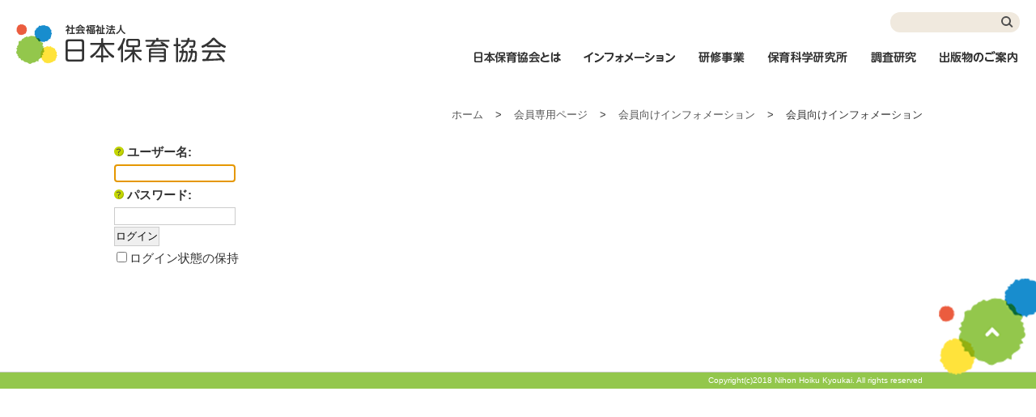

--- FILE ---
content_type: text/html; charset=utf-8
request_url: https://www.nippo.or.jp/member/tabid/214/ctl/Login/Default.aspx?returnurl=%2fmember%2fdetail.html%3fitemid%3d587%26dispmid%3d886
body_size: 34632
content:
<!DOCTYPE html PUBLIC "-//W3C//DTD XHTML 1.0 Transitional//EN" "http://www.w3.org/TR/xhtml1/DTD/xhtml1-transitional.dtd">
<html xmlns="http://www.w3.org/1999/xhtml" xml:lang="ja-JP" lang="ja-JP">
<head id="Head"><meta http-equiv="Content-Type" content="text/html; charset=UTF-8" /><style id="StylePlaceholder" type="text/css"></style><link id="_Portals__default_" rel="stylesheet" type="text/css" href="/Portals/_default/default.css" /><link id="_Portals_0_Skins_NIP_" rel="stylesheet" type="text/css" href="/Portals/0/Skins/NIP/skin.css" /><link id="_Portals_0_Containers_NIP_" rel="stylesheet" type="text/css" href="/Portals/0/Containers/NIP/container.css" /><link id="_Portals_0_" rel="stylesheet" type="text/css" href="/Portals/0/portal.css" /><script src="/js/tools/jquery-1.11.2.min.js" type="text/javascript"></script><script src="/js/tools/jquery.cookie.js" type="text/javascript"></script><link rel="SHORTCUT ICON" href="/Portals/0/favicon.ico" /><title>
	ユーザー ログイン
</title><!-- Google Analytics -->
<script>
(function(i,s,o,g,r,a,m){
 i['GoogleAnalyticsObject']=r;
 i[r]=i[r]||function(){(i[r].q=i[r].q||[]).push(arguments)},i[r].l=1*new Date();
 a=s.createElement(o),	m=s.getElementsByTagName(o)[0];
 a.async=1;
 a.src=g;
 m.parentNode.insertBefore(a,m)
})(window,document,'script','//www.google-analytics.com/analytics.js','ga');
ga('create', 'UA-134912230-1');
ga('send', 'pageview');
</script>
<!-- End Google Analytics -->
</head>
<body id="Body" class="_NIP _1Column pcMode pcView">
    <noscript><div class="lblNoScript"><span id="lblNoScript" class="NormalRed">本システムでは、JavaScriptを利用しています。JavaScriptを有効に設定してからご利用ください。</span></div></noscript> 
    <form name="Form" method="post" action="/member/detail.html?ctl=Login&amp;returnurl=%2fmember%2fdetail.html%3fitemid%3d587%26dispmid%3d886" id="Form" enctype="multipart/form-data" style="height: 100%;">
<div>
<input type="hidden" name="__EVENTTARGET" id="__EVENTTARGET" value="" />
<input type="hidden" name="__EVENTARGUMENT" id="__EVENTARGUMENT" value="" />
<input type="hidden" name="__VIEWSTATE" id="__VIEWSTATE" value="/[base64]/[base64]/[base64]/[base64]/[base64]/[base64]/[base64]/[base64]/plqLntJnjgI7noJTnqbbmiYDjgaDjgojjgorjgI/[base64]/neiCsuWNlOS8muS/[base64]/neiCsuWNlOS8muS/[base64]/neiCsuWNlOS8muS/[base64]/mn7vnoJTnqbY8L2E+PHVsPg0KPGxpIGNsYXNzPSJUYWIxNDYiPjxhIGlkPSJTRU9NRU5VVjJfVGFiMTQ2IiAgaHJlZj0iL3Jlc2VhcmNoL29yZ2FuaXplLmh0bWwiIHRhcmdldD0iX2JsYW5rIj7oqr/mn7vnoJTnqbbjga7mlbTnkIY8L2E+PC9saT4NCjxsaSBjbGFzcz0iVGFiMjIwIj48YSBpZD0iU0VPTUVOVVYyX1RhYjIyMCIgIGhyZWY9Ii9yZXNlYXJjaC8yMDE3Lmh0bWwiID7oqr/[base64]/5p+756CU56m2772e5bmz5oiQMjblubTluqbvvZ48L2E+PC9saT4NCjxsaSBjbGFzcz0iVGFiMTQzIj48YSBpZD0iU0VPTUVOVVYyX1RhYjE0MyIgIGhyZWY9Ii9yZXNlYXJjaC8yMDEzLmh0bWwiID7oqr/[base64]/5p+756CU56m2772e5bmz5oiQMjPlubTluqbvvZ48L2E+PC9saT4NCjxsaSBjbGFzcz0iVGFiMTQwIj48YSBpZD0iU0VPTUVOVVYyX1RhYjE0MCIgIGhyZWY9Ii9yZXNlYXJjaC8yMDEwLmh0bWwiID7oqr/[base64]/5p+756CU56m2772e5bmz5oiQMjDlubTluqbvvZ48L2E+PC9saT4NCjxsaSBjbGFzcz0iVGFiMTM3Ij48YSBpZD0iU0VPTUVOVVYyX1RhYjEzNyIgIGhyZWY9Ii9yZXNlYXJjaC8yMDA3Lmh0bWwiID7oqr/[base64]/5p+756CU56m2772e5bmz5oiQMTflubTluqbvvZ48L2E+PC9saT4NCjxsaSBjbGFzcz0iVGFiMTM0Ij48YSBpZD0iU0VPTUVOVVYyX1RhYjEzNCIgIGhyZWY9Ii9yZXNlYXJjaC8yMDA0Lmh0bWwiID7oqr/[base64]/[base64]" />
</div>

<script type="text/javascript">
//<![CDATA[
var theForm = document.forms['Form'];
if (!theForm) {
    theForm = document.Form;
}
function __doPostBack(eventTarget, eventArgument) {
    if (!theForm.onsubmit || (theForm.onsubmit() != false)) {
        theForm.__EVENTTARGET.value = eventTarget;
        theForm.__EVENTARGUMENT.value = eventArgument;
        theForm.submit();
    }
}
//]]>
</script>


<script src="/WebResource.axd?d=HACbP2ms3mURq8yQahZ94NftDxGkrTrEso8YhCnpCghR5jOkYRpEVMaG-D1thcxQFKdga4NLhpsbdCG30&amp;t=638314226908353130" type="text/javascript"></script>


<script src="/js/dnncore.js" type="text/javascript"></script>
<script src="/js/infocms.js" type="text/javascript"></script><script type="text/javascript">
<!--
(function($){
    $(function(){
        function DispLoginContainerItem(){
            if($('#dnn_ctr_Login_DNN').size() && $('#dnn_ctr_Login_DNN').is(':visible')){
                if($('#dnn_ctr_Login_tdPassword').size()){
                    $('#dnn_ctr_Login_tdPassword').show();
                }
                if($('#dnn_ctr_Login_cmdRegister').size()){
                    $('#dnn_ctr_Login_cmdRegister').show();
                }
                if($('#dnn_ctr_Login_lblLogin').size()){
                    $('#dnn_ctr_Login_lblLogin').show();
                }
            }else{
                if($('#dnn_ctr_Login_tdPassword').size()){
                    $('#dnn_ctr_Login_tdPassword').hide();
                }
                if($('#dnn_ctr_Login_cmdRegister').size()){
                    $('#dnn_ctr_Login_cmdRegister').hide();
                }
                if($('#dnn_ctr_Login_lblLogin').size()){
                    $('#dnn_ctr_Login_lblLogin').hide();
                }
            }
        }
        $('#dnn_ctr_Login_tsLogin').click(DispLoginContainerItem);
        DispLoginContainerItem();
    });
})(jQuery);
// -->
</script>
<script src="/js/dnn.js" type="text/javascript"></script>
<script src="/js/MicrosoftAjax.ja.js" type="text/javascript"></script>
<script src="/ScriptResource.axd?d=c9xf5qidu0VyX331ceqXXZZ78urvSuRoTTtYVH4pe7tsHxu3VUIxe02cgNXxXX0_3KRyyqOnTjXP0uG44JGf4VAkk9AGQcjVb3Z9CZ8W4kdHEhspcuoNIzatJXev4WPVXVtOl9mIgjAdRH-3i0o5JcAhu2K5ZqYTz77p9Q2&amp;t=559a934d" type="text/javascript"></script>
<div>

	<input type="hidden" name="__VIEWSTATEGENERATOR" id="__VIEWSTATEGENERATOR" value="CA0B0334" />
</div>
        
        
<script>jQuery.noConflict();</script>
<script src="/Portals/0/js/smoothScroll/smoothScroll.js"></script>
<script src="/Portals/0/js/toTop/toTop.js"></script>
<script src="/Portals/0/js/burger/burger.js"></script>
<link rel="stylesheet" type="text/css" href="/Portals/0/js/burger/burger.css">
<script src="/Portals/0/js/spTel/spTel.js"></script>
<script src="/Portals/0/js/common.js"></script>

<div id="skin">
	<div id="blockskip"><a href="#main">本文へ</a>
</div>
	<header id="header">
		<div class="left">
			<div class="logo"><a id="dnn_dnnLOGO_hypLogo" title="日本保育協会" href="/"><img id="dnn_dnnLOGO_imgLogo" src="/Portals/0/logo.png" alt="日本保育協会" style="border-width:0px;" /></a></div>
		</div>
		<div class="right">
			<div class="headTop">
				<div id="dnn_HeadLeftPane" class="HeadLeftPane DNNEmptyPane"></div>
				<div id="dnn_HeadRightPane" class="HeadRightPane DNNEmptyPane"></div>
				<div class="searchWrap">

<input name="dnn$dnnSEARCH$txtSearch" type="text" maxlength="255" size="20" id="dnn_dnnSEARCH_txtSearch" class="NormalTextBox txtSearch" onkeydown="return __dnn_KeyDown('13', 'javascript:__doPostBack(%27dnn$dnnSEARCH$cmdSearch%27,%27%27)', event);" title="入力欄" />
<a id="dnn_dnnSEARCH_cmdSearch" class="searchBtn" href="javascript:__doPostBack('dnn$dnnSEARCH$cmdSearch','')">検索</a></div>
			</div>
			<nav id="gNav" class="headBottom"><!-- SEOMenuStart --><div id="SEOMENUV2" class="tokenMenu">
<ul>
<li class="Tab101"><a id="SEOMENUV2_Tab101"  href="/about/" >日本保育協会とは</a></li>
<li class="Tab102"><a id="SEOMENUV2_Tab102"  href="/news/" >インフォメーション</a></li>
<li class="Tab103"><a id="SEOMENUV2_Tab103"  href="/learn/tabid390.html" >研修事業</a><ul>
<li class="Tab390"><a id="SEOMENUV2_Tab390"  href="/learn/tabid390.html" >ご受講の前に</a></li>
<li class="Tab391"><a id="SEOMENUV2_Tab391"  href="/learn/tabid391.html" >キャリアアップ研修</a></li>
<li class="Tab392"><a id="SEOMENUV2_Tab392"  href="/learn/tabid392.html" >にっぽ保育セミナー</a></li>
<li class="Tab393"><a id="SEOMENUV2_Tab393"  href="/learn/tabid393.html" >大会事業</a></li>
<li class="Tab105"><a id="SEOMENUV2_Tab105"  href="/learn/2010.html" >過去の研修会</a><ul>
<li class="Tab340"><a id="SEOMENUV2_Tab340"  href="/learn/tabid340.html" >令和2年度　研修会一覧</a></li>
<li class="Tab352"><a id="SEOMENUV2_Tab352"  href="/learn/tabid352.html" >令和3年度　研修会一覧</a></li>
<li class="Tab388"><a id="SEOMENUV2_Tab388"  href="/learn/tabid388.html" >令和4年度　研修会一覧</a></li>
<li class="Tab398"><a id="SEOMENUV2_Tab398"  href="/learn/tabid398.html" >令和5年度　研修会一覧</a></li>
<li class="Tab399"><a id="SEOMENUV2_Tab399"  href="/learn/tabid399.html" >令和6年度　研修会一覧</a></li>
<li class="Tab407"><a id="SEOMENUV2_Tab407"  href="/learn/tabid407.html" >令和7年度　研修会一覧</a></li>
</ul>
</li>
<li class="Tab108"><a id="SEOMENUV2_Tab108"  href="/learn/2013.html" >修了証再発行</a></li>
<li class="Tab409"><a id="SEOMENUV2_Tab409"  href="/learn/tabid409.html" >管理職セミナー</a></li>
</ul>
</li>
<li class="Tab114"><a id="SEOMENUV2_Tab114"  href="/laboratory/" >保育科学研究所</a><ul>
<li class="Tab117"><a id="SEOMENUV2_Tab117"  href="/laboratory/bulletin.html" >保育科学研究</a></li>
<li class="Tab115"><a id="SEOMENUV2_Tab115"  href="/laboratory/index2.html" >保育実践研究</a></li>
<li class="Tab116"><a id="SEOMENUV2_Tab116"  href="/laboratory/journal.html" >機関紙『研究所だより』</a><ul>
<li class="Tab246"><a id="SEOMENUV2_Tab246"  href="/laboratory/bn.html" >機関紙『研究所だより』一覧</a></li>
</ul>
</li>
<li class="Tab125"><a id="SEOMENUV2_Tab125"  href="/laboratory/shukai000.html" >日本保育協会保育科学研究所・学術集会</a><ul>
<li class="Tab118"><a id="SEOMENUV2_Tab118"  href="/laboratory/shukai001.html" >日本保育協会保育科学研究所第1回学術集会</a></li>
<li class="Tab235"><a id="SEOMENUV2_Tab235"  href="/laboratory/tabid235.html" >日本保育協会保育科学研究所第2回学術集会</a></li>
<li class="Tab236"><a id="SEOMENUV2_Tab236"  href="/laboratory/tabid236.html" >日本保育協会保育科学研究所第3回学術集会</a></li>
<li class="Tab237"><a id="SEOMENUV2_Tab237"  href="/laboratory/tabid237.html" >日本保育協会保育科学研究所第4回学術集会</a></li>
<li class="Tab238"><a id="SEOMENUV2_Tab238"  href="/laboratory/tabid238.html" >日本保育協会保育科学研究所第5回学術集会</a></li>
<li class="Tab239"><a id="SEOMENUV2_Tab239"  href="/laboratory/tabid239.html" >日本保育協会保育科学研究所第6回学術集会</a></li>
<li class="Tab240"><a id="SEOMENUV2_Tab240"  href="/laboratory/tabid240.html" >日本保育協会保育科学研究所第7回学術集会</a></li>
<li class="Tab241"><a id="SEOMENUV2_Tab241"  href="/laboratory/tabid241.html" >日本保育協会保育科学研究所第8回学術集会</a></li>
<li class="Tab320"><a id="SEOMENUV2_Tab320"  href="/laboratory/tabid320.html" >日本保育協会保育科学研究所第9回学術集会</a></li>
<li class="Tab397"><a id="SEOMENUV2_Tab397"  href="/laboratory/tabid397.html" >日本保育協会保育科学研究所第10回学術集会</a></li>
</ul>
</li>
</ul>
</li>
<li class="Tab126"><a id="SEOMENUV2_Tab126"  href="/research/" >調査研究</a><ul>
<li class="Tab146"><a id="SEOMENUV2_Tab146"  href="/research/organize.html" target="_blank">調査研究の整理</a></li>
<li class="Tab220"><a id="SEOMENUV2_Tab220"  href="/research/2017.html" >調査研究～平成29年度～</a></li>
<li class="Tab145"><a id="SEOMENUV2_Tab145"  href="/research/2015.html" >調査研究～平成27年度～</a></li>
<li class="Tab144"><a id="SEOMENUV2_Tab144"  href="/research/2014.html" >調査研究～平成26年度～</a></li>
<li class="Tab143"><a id="SEOMENUV2_Tab143"  href="/research/2013.html" >調査研究～平成25年度～</a></li>
<li class="Tab142"><a id="SEOMENUV2_Tab142"  href="/research/2012.html" >調査研究～平成24年度～</a></li>
<li class="Tab141"><a id="SEOMENUV2_Tab141"  href="/research/2011.html" >調査研究～平成23年度～</a></li>
<li class="Tab140"><a id="SEOMENUV2_Tab140"  href="/research/2010.html" >調査研究～平成22年度～</a></li>
<li class="Tab139"><a id="SEOMENUV2_Tab139"  href="/research/2009.html" >調査研究～平成21年度～</a></li>
<li class="Tab138"><a id="SEOMENUV2_Tab138"  href="/research/2008.html" >調査研究～平成20年度～</a></li>
<li class="Tab137"><a id="SEOMENUV2_Tab137"  href="/research/2007.html" >調査研究～平成19年度～</a></li>
<li class="Tab136"><a id="SEOMENUV2_Tab136"  href="/research/2006.html" >調査研究～平成18年度～</a></li>
<li class="Tab135"><a id="SEOMENUV2_Tab135"  href="/research/2005.html" >調査研究～平成17年度～</a></li>
<li class="Tab134"><a id="SEOMENUV2_Tab134"  href="/research/2004.html" >調査研究～平成16年度～</a></li>
</ul>
</li>
<li class="Tab147"><a id="SEOMENUV2_Tab147"  href="/publication/" >出版物のご案内</a><ul>
<li class="Tab148"><a id="SEOMENUV2_Tab148"  href="/publication/hoikukai/" >月刊「保育界」のご案内</a></li>
<li class="Tab243"><a id="SEOMENUV2_Tab243"  href="/publication/order_hoikukai.html" >月刊「保育界」購読の申し込み</a></li>
<li class="Tab150"><a id="SEOMENUV2_Tab150"  href="/publication/order_books.html" >専門書・実践書の購入フォーム</a><ul>
<li class="Tab151"><a id="SEOMENUV2_Tab151"  href="/publication/hoikukai2011.html" >月刊「保育界」のお申し込み2011</a></li>
<li class="Tab152"><a id="SEOMENUV2_Tab152"  href="/publication/hoikukai2012.html" >月刊「保育界」のお申し込み2012</a></li>
<li class="Tab153"><a id="SEOMENUV2_Tab153"  href="/publication/hoikukai2013.html" >月刊「保育界」のお申し込み2013</a></li>
<li class="Tab154"><a id="SEOMENUV2_Tab154"  href="/publication/hoikukai2014.html" >月刊「保育界」のお申し込み2014</a></li>
<li class="Tab155"><a id="SEOMENUV2_Tab155"  href="/publication/hoikukai2015.html" >月刊「保育界」のお申し込み2015</a></li>
<li class="Tab156"><a id="SEOMENUV2_Tab156"  href="/publication/hoikukai2016.html" >月刊「保育界」のお申し込み2016</a></li>
<li class="Tab157"><a id="SEOMENUV2_Tab157"  href="/publication/hoikukai2017.html" >月刊「保育界」のお申し込み2017</a></li>
<li class="Tab158"><a id="SEOMENUV2_Tab158"  href="/publication/hoikukai2018.html" >月刊「保育界」のお申し込み2018</a></li>
</ul>
</li>
</ul>
</li>
<li class="Tab159"><a id="SEOMENUV2_Tab159"  href="/kyousai/" >保育共済年金</a></li>
<li class="Tab160"><a id="SEOMENUV2_Tab160"  href="/soudan/" >育児相談電話</a></li>
<li class="Tab161"><a id="SEOMENUV2_Tab161"  href="/link/" >リンク集</a></li>
<li class="Tab162"><a id="SEOMENUV2_Tab162"  href="/privacy/" >プライバシーポリシー</a></li>
<li class="Tab221"><a id="SEOMENUV2_Tab221"  href="/tabid221.html" > パスワードの確認方法</a></li>
</ul>

</div><!-- SEOMenuEnd -->
</nav>
		</div>
	</header>
	<div id="main">
		<div class="pageTitle">
			<header id="dnn_PagetitlePane" class="PagetitlePane DNNEmptyPane"></header>
		</div>
		<div class="breadcrumb">
			<div class="inner"><span id="dnn_dnnBREADCRUMB_lblBreadCrumb"><a href="/" class="breadcrumbItem">ホーム</a><span>></span><a href="/member/" class="breadcrumbItem">会員専用ページ</a><span>></span><a href="/member/information.html" class="breadcrumbItem">会員向けインフォメーション</a><span>></span><span class="breadcrumbItem">会員向けインフォメーション</span></span>
</div>
		</div>
		<div class="contentMiddle">
			<div class="inner">
				<main class="mainArea">
					<div id="dnn_ContentTopPane" class="ContentTopPane DNNEmptyPane"></div>
					<div id="dnn_ContentPane" class="ContentPane">
<div class="zeroTitle"><span id="dnn_ctr_dnnTITLE_lblTitle" class="Head">ユーザー ログイン</span>


</div>
<section class="moduleSkin moduleZero">
	<div class="moduleButton"></div>
	<div id="dnn_ctr_ContentPane"><div id="dnn_ctr_ModuleContent">
	<div id="dnn_ctr_Login_pnlLogin">
		


    
<div id="dnn_ctr_Login_pnlLoginContainer" class="LoginPanel">
			<span id="dnn_ctr_Login_DNN" onkeydown="return __dnn_KeyDown('13', 'javascript:__doPostBack(%27dnn$ctr$Login$Login_DNN$cmdLogin%27,%27%27)', event);">

<table summary="SignIn Design Table">
	<tr>
		<td class="SubHead"><label id="dnn_ctr_Login_Login_DNN_plUsername_label" for="dnn_ctr_Login_Login_DNN_txtUsername">
  <a onclick="if (__dnn_SectionMaxMin(this,  'dnn_ctr_Login_Login_DNN_plUsername_pnlHelp')) return false;" id="dnn_ctr_Login_Login_DNN_plUsername_cmdHelp" tabindex="-1" href="javascript:__doPostBack('dnn$ctr$Login$Login_DNN$plUsername$cmdHelp','')"><img id="dnn_ctr_Login_Login_DNN_plUsername_imgHelp" tabindex="-1" src="/images/help.png" alt="以下にユーザー名を入力してください。" /></a>
  <span id="dnn_ctr_Login_Login_DNN_plUsername_lblLabel">ユーザー名:</span>
</label>
<div id="dnn_ctr_Login_Login_DNN_plUsername_pnlHelp" class="Help" style="display:none;">
				
  <span id="dnn_ctr_Login_Login_DNN_plUsername_lblHelp">以下にユーザー名を入力してください。</span>

			</div>
</td>
	</tr>
	<tr>
		<td><input name="dnn$ctr$Login$Login_DNN$txtUsername" type="text" size="9" id="dnn_ctr_Login_Login_DNN_txtUsername" class="NormalTextBox" style="width:150px;" /></td>
	</tr>
	
	
    
    
	<tr>
		<td class="SubHead"><label id="dnn_ctr_Login_Login_DNN_plPassword_label" for="dnn_ctr_Login_Login_DNN_txtPassword">
  <a onclick="if (__dnn_SectionMaxMin(this,  'dnn_ctr_Login_Login_DNN_plPassword_pnlHelp')) return false;" id="dnn_ctr_Login_Login_DNN_plPassword_cmdHelp" tabindex="-1" href="javascript:__doPostBack('dnn$ctr$Login$Login_DNN$plPassword$cmdHelp','')"><img id="dnn_ctr_Login_Login_DNN_plPassword_imgHelp" tabindex="-1" src="/images/help.png" alt="以下にパスワードを入力してください。" /></a>
  <span id="dnn_ctr_Login_Login_DNN_plPassword_lblLabel">パスワード:</span>
</label>
<div id="dnn_ctr_Login_Login_DNN_plPassword_pnlHelp" class="Help" style="display:none;">
				
  <span id="dnn_ctr_Login_Login_DNN_plPassword_lblHelp">以下にパスワードを入力してください。</span>

			</div>
</td>
	</tr>
	<tr>
		<td>
		    <input name="dnn$ctr$Login$Login_DNN$txtPassword" type="password" size="9" id="dnn_ctr_Login_Login_DNN_txtPassword" class="NormalTextBox" autocomplete="off" value="" style="width:150px;" />
		    <span style="display:none;"><input name="dnn$ctr$Login$Login_DNN$txtDummyPassword1" type="password" id="dnn_ctr_Login_Login_DNN_txtDummyPassword1" autocomplete="off" value="" /><input name="dnn$ctr$Login$Login_DNN$txtDummyPassword2" type="password" id="dnn_ctr_Login_Login_DNN_txtDummyPassword2" autocomplete="off" value="" /></span>
		</td>
	</tr>
	<tr>
		<td>
		    <input type="submit" name="dnn$ctr$Login$Login_DNN$cmdLogin" value="ログイン" onclick="javascript:WebForm_DoPostBackWithOptions(new WebForm_PostBackOptions(&quot;dnn$ctr$Login$Login_DNN$cmdLogin&quot;, &quot;&quot;, true, &quot;&quot;, &quot;&quot;, false, false))" id="dnn_ctr_Login_Login_DNN_cmdLogin" class="submitBtn_S notice" />
		</td>
	</tr>
</table>
</span>
		</div>
    <span class="Normal"><input id="dnn_ctr_Login_chkCookie" type="checkbox" name="dnn$ctr$Login$chkCookie" /><label for="dnn_ctr_Login_chkCookie">ログイン状態の保持</label></span>
    
    <div id="dnn_ctr_Login_tdPassword">
        <a id="dnn_ctr_Login_cmdPassword" class="CommandButton" href="javascript:WebForm_DoPostBackWithOptions(new WebForm_PostBackOptions(&quot;dnn$ctr$Login$cmdPassword&quot;, &quot;&quot;, true, &quot;&quot;, &quot;&quot;, false, true))">パスワードを忘れた場合</a>
    </div>
    <span id="dnn_ctr_Login_lblLogin" class="Normal"></span>

	</div>
    

<br />



</div></div>
</section>

</div>
					<div id="dnn_ContentBottomPane" class="ContentBottomPane DNNEmptyPane"></div>
				</main>
			</div>
		</div>
	</div>
	<footer id="footer">
		<div class="footTop">
			<div class="inner">
				<p class="pagetop"><a href="#Body">ページトップへ</a>
</p>
				<div id="dnn_FootTopPane" class="FootTopPane DNNEmptyPane"></div>
				<div id="dnn_FootPane" class="FootPane DNNEmptyPane"></div>
			</div>
		</div>
		<div class="footBottom">
			<div class="inner">
				<div id="dnn_FootBottomPane" class="FootBottomPane DNNEmptyPane"></div>
			</div>
		</div>
		<div class="bottom">
			<div class="inner">
				<p class="copyright"><span id="dnn_dnnCOPYRIGHT_lblCopyright" class="txtCopyright">Copyright(c)2018 Nihon Hoiku Kyoukai. All rights reserved</span>
</p>
			</div>
		</div>
	</footer>
</div>


        <input name="ScrollTop" type="hidden" id="ScrollTop" />
        <input name="__dnnVariable" type="hidden" id="__dnnVariable" value="dshReset_imgIcon:exp-1dshQuestionAnswer_imgIcon:exp-1__dnn_pageload__dnn_SetInitialFocus('dnn_ctr_Login_Login_DNN_txtUsername');" />
    </form>
<!-- 345646102B6E121D6EA7DB5DFE92AF20D69A0EBD9AC49BE4AF273AC623D53C89 -->
</body>
</html>


--- FILE ---
content_type: text/css
request_url: https://www.nippo.or.jp/Portals/0/Skins/NIP/skin.css
body_size: 2388
content:
@charset "utf-8";

@import "/Portals/0/css/base.css";
@import "/Portals/0/css/contents.css";

/* ===========================================================
 html
=========================================================== */

/* size settings */
html,
body{min-width:1040px;}

/* font settings */
html,
body{color:#333;font-weight:500;font-size:15px;line-height:1.8;}
body{font-family:"游ゴシック", "YuGothic", "ヒラギノ角ゴ Pro", "Hiragino Kaku Gothic Pro", "メイリオ", "Meiryo", sans-serif;}

/* pc/sp settings */
.pcArea{display:block;}
.spArea{display:none;}

.controlPanel,
.controlPanel .controlWrap .panelDetail{height:auto !important;}
.controlPanel h2:before{display:none;}


/* ===========================================================
 skin
=========================================================== */
#skin{overflow:hidden;}
#blockskip{display:none;}
.inner{width:1000px;margin:0 auto;}
.DNNEmptyPane{margin:0 !important;padding:0 !important;}

/* ===========================================================
 headBody
=========================================================== */
header{margin:0;padding:0;}
#header{display:flex;justify-content:space-between;}
#header .left{padding:30px 0 30px 20px;}
#header .right{width:695px;padding:15px 20px 0 0;}
.headTop{display:flex;justify-content: flex-end;}

/* logo */
.logo{margin:0;padding:0;}
.logo a{display:block;}

/* fontSizer */
#fontSizer{display:block;float:left;margin:0;padding:0;letter-spacing:-0.4em;}
#fontSizer:before{content:"文字サイズ";letter-spacing:normal;}
#fontSizer:after{content:"";display:block;clear:both;}
#fontSizer li{display:inline-block;list-style-type:none;width:30px;height:2.0;margin:0 0 0 3px;padding:0;border:1px solid #ccc;border-radius:2px;background:#f5f5f5;line-height:2.0;text-align:center;letter-spacing:normal;}
#fontSizer li:hover{cursor:pointer;}
#fontSizer li:hover,
#fontSizer li.active{background:#666;color:#fff;}

/* searchWrap */
.searchWrap{position:relative;width:160px;height:25px;margin:0;}
.searchWrap input[type="text"]{position:absolute;top:0;left:0;width:160px;height:25px;margin:0;padding:2px 14px;border:none;border-radius:13px;outline:none;background:#f0e9de;line-height:2.0px;}
.searchWrap a{display:block;overflow:hidden;position:absolute;top:0;right:0;width:30px;height:25px;border:none;background:none transparent;color:#fff;line-height:1;white-space:nowrap;text-indent:200%;}
.searchWrap a::before{content:"";display:block;position:absolute;top:5px;left:7px;width:12px;height:12px;margin:auto;border:2px solid #4d4d4d;border-radius:50%;}
.searchWrap a::after{content:"";display:block;position:absolute;top:15px;left:15px;transform:rotate(45deg);width:7px;height:2px;margin:auto;border-radius:2px;background-color:#4d4d4d;}


/* ===========================================================
 gNav
=========================================================== */
#gNav{margin:12px auto 0;padding:0;}
#gNav:after{content:"";display:block;clear:both;}

.tokenMenu ul{margin:0;padding:0;}
.tokenMenu li{display:none;list-style-type:none;position:relative;margin:0;padding:0;}

.tokenMenu > ul{display:flex;justify-content:space-between;}
.tokenMenu li.Tab101,
.tokenMenu li.Tab102,
.tokenMenu li.Tab103,
.tokenMenu li.Tab114,
.tokenMenu li.Tab126,
.tokenMenu li.Tab147{display:block;}
.tokenMenu > ul > li > a{display:block;overflow:hidden;padding: 5px 0 26px;background-image:url(/Portals/0/images/common/gNav.png);background-repeat:no-repeat;white-space:nowrap;text-indent:105%;}
.tokenMenu > ul > li.Tab101 > a{width:108px;background-position:1px 11px;}
.tokenMenu > ul > li.Tab102 > a{width:116px;background-position:-134px 11px;}
.tokenMenu > ul > li.Tab103 > a{width:60px;background-position:-276px 11px;}
.tokenMenu > ul > li.Tab114 > a{width:100px;background-position:-362px 11px;}
.tokenMenu > ul > li.Tab126 > a{width:60px;background-position:-487px 11px;}
.tokenMenu > ul > li.Tab147 > a{width:100px;background-position:-573px 11px;}
.tokenMenu > ul > li:hover > a,
.tokenMenu > ul > li.currentItem > a,
.tokenMenu > ul > li.parentItem > a{background-position-y:-38px;}

/* 3 */
.tokenMenu ul ul{overflow:hidden;opacity:0;bottom:0;left:50%;transform:translateX(-50%);height:auto;padding:0;box-sizing:content-box;}
.tokenMenu ul li:hover ul li{display:block;}
.tokenMenu ul ul li a{display: block;}
.tokenMenu ul ul li a.currentLink,
.tokenMenu ul ul li a.parentLink{text-decoration:underline;}
.tokenMenu > ul > li:hover > ul{overflow:visible;opacity:1;position:absolute;top:100%;bottom:auto;left:50%;z-index:90;transform:translateX(-50%);width:275px;height:auto;padding:25px 20px;border-radius:3px;background:rgba(240, 233, 222, 0.9);transition:0.5s;}
.tokenMenu > ul > li:hover > ul:before{content:"";display:block;position:absolute;top:-10px;left:calc(50% - 8px);width:0;height:0;border-width:0 8px 10px 8px;border-color:transparent transparent #f1eae0 transparent;border-style:solid;}
.tokenMenu > ul > li.Tab147 > ul{left:0;}
.tokenMenu > ul > li.Tab147 > ul:before{left:calc(50% + 42px);}
.tokenMenu > ul > li > ul > li > a{position:relative;padding:0.3em 0 0.3em 20px;color:#333;font-weight:700;font-size:94%;line-height:1.3;}
.tokenMenu > ul > li > ul > li > a:before{content:"";position:absolute;top:5px;left:0;z-index:4;width:15px;height:15px;border-radius:50%;background:#736357;}
.tokenMenu > ul > li > ul > li > a:after{content:"";position:absolute;top:14px;left:4px;z-index:5;-webkit-transform:rotate(135deg);transform:rotate(45deg);width:5px;height:5px;margin-top:-4px;border-top:solid 2px #fff;border-right:solid 2px #fff;}

.tokenMenu > ul >  li > ul > li > ul {display: none;}


/* 4 */
/*.tokenMenu ul ul > li{position:relative;}
.tokenMenu ul ul ul{left:100%;transform:translateX(0);}
.tokenMenu ul ul > li:hover > ul{top:0;left:100%;transform:translateX(0);}
.tokenMenu ul > li:hover > ul li{}
*/
/* ===========================================================
 content
=========================================================== */
.pageTitle{background:url(/Portals/0/images/common/bg_h1Title.jpg) center 0 no-repeat #f0e9de;background-size:contain;}
.pageTitle h1{margin:0;padding:1em;}

.breadcrumb{margin:20px auto;padding:0;font-size:87%;text-align:right;}
.breadcrumb a{color:#555;text-decoration:none;}
.breadcrumb a:hover{color:#555;text-decoration:underline;}
.breadcrumb > .inner > span > span:not([class]){margin:0 15px;}


/* ===========================================================
 footBody
=========================================================== */
footer{position:relative;margin:0;padding:0;border-top:1px solid #ccc;}
body:not([class="_Index"]) footer{margin-top:100px;}

.pagetop{position:relative;right:0;bottom:0;left:0;z-index:50;width:1000px;margin:0 auto;padding:0;}
.pagetop a{overflow:hidden;position:absolute;top:-116px;right:-150px;width:130px;height:119px;background:url(/Portals/0/images/common/pagetop.png) center center no-repeat;background-size:contain;white-space:nowrap;text-indent:120%;transition:all 0.25s;}
.pagetop.fix{bottom:calc(100% - 35px);}
.pagetop a:hover{opacity:0.8;}
footer .footBottom{background:#f7f4ee;}
footer .bottom{background:#93c74c;}
footer .bottom .copyright{padding:0.1em 0;color:#fff;font-size:69%;text-align:right;}

.moduleMenu.foot{width:750px;margin:0 auto 45px;}
.moduleMenu.foot ul{margin:0;padding:0;}
.moduleMenu.foot li{display:none;list-style-type:none;margin:0;padding:0;}

.moduleMenu.foot > ul{display:flex;justify-content:space-between;}
.moduleMenu.foot li.Tab101,
.moduleMenu.foot li.Tab102,
.moduleMenu.foot li.Tab103,
.moduleMenu.foot li.Tab114,
.moduleMenu.foot li.Tab126,
.moduleMenu.foot li.Tab147{display:block;}
.moduleMenu.foot > ul > li > a{display:block;overflow:hidden;padding:5px 0;background-image:url(/Portals/0/images/common/gNav.png);background-repeat:no-repeat;white-space:nowrap;text-indent:105%;}
.moduleMenu.foot > ul > li.Tab101 > a{width:108px;background-position:1px 11px;}
.moduleMenu.foot > ul > li.Tab102 > a{width:116px;background-position:-134px 11px;}
.moduleMenu.foot > ul > li.Tab103 > a{width:60px;background-position:-276px 11px;}
.moduleMenu.foot > ul > li.Tab114 > a{width:100px;background-position:-362px 11px;}
.moduleMenu.foot > ul > li.Tab126 > a{width:60px;background-position:-487px 11px;}
.moduleMenu.foot > ul > li.Tab147 > a{width:100px;background-position:-573px 11px;}
.moduleMenu.foot > ul > li:hover > a,
.moduleMenu.foot > ul > li.currentItem > a,
.moduleMenu.foot > ul > li.parentItem > a{background-position-y:-38px;}


/* ===========================================================
 css for each skin
=========================================================== */
._2Columns .contentMiddle .inner:after{content:"";display:block;clear:both;}
._2Columns .sideArea{float:left;width:210px;}
._2Columns .mainArea{float:right;width:730px;}

/* ===========================================================
 css for admin
=========================================================== */

/* css-for-adminModules */
.FileManager_LeftBox{width:200px !important;}
.FileManager_LeftBox img{height:13px !important;}
#dnn_ctr362_ModuleContent table{width:100% !important;}
#dnn_ctr362_ModuleContent table td{text-align:left !important;}

/* 編集ナビ */
.ModuleTitle_MenuContainer > tbody > tr > td,
.ModuleTitle_MenuContainer > tbody > tr > td > table{width:auto;}
.ModuleTitle_MenuContainer > tbody > tr > td:last-child{line-height:1;}
.ModuleTitle_MenuItem{font-size:12px !important;}

/* スマホプレビュー */
.selectBox + .fancybox-wrap,
.selectBox + .fancybox-wrap *{box-sizing:content-box !important;}
.previewMode .fancybox-opened{z-index:99999999 !important;}

/* 承認フロー管理 */
table.ViewManageRole.tableGrid.Settings th[style*="width"]{width:auto!important;}


--- FILE ---
content_type: text/css
request_url: https://www.nippo.or.jp/Portals/0/Containers/NIP/container.css
body_size: 751
content:
@charset "utf-8";

/* ===========================================================
 global
=========================================================== */
.moduleButton{text-align:right;}
div[id*="ModuleContent"]{clear:both;}
div[id*="ModuleContent"]:after{content:"";display:block;clear:both;}
.moduleSkin:not(.moduleZero) div[id*="ModuleContent"] > *:last-child{margin-bottom:3rem;}

/* ===========================================================
 zero
=========================================================== */
.zeroTitle .Head{display:none;position:absolute;top:-17px;left:72px;margin:0;padding:0 8px;border-left:2px solid #736357;border-radius:2px;background:#f6f2eb;color:#333;font-weight:500;font-size:10px;line-height:17px;}
.editMode .zeroTitle{position:relative;}
.editMode .zeroTitle .Head{display:inline-block;}

/* ===========================================================
 h2Title
=========================================================== */


--- FILE ---
content_type: text/css
request_url: https://www.nippo.or.jp/Portals/0/portal.css
body_size: -81
content:
@charset "utf-8";
/* ================================
    CSS STYLES FOR infoCMS
   ================================ */









--- FILE ---
content_type: text/css
request_url: https://www.nippo.or.jp/Portals/0/css/contents.css
body_size: 5087
content:
@charset "utf-8";

/*===========================================================
 default
===========================================================*/
p{margin:0;padding:0 0 15px 0;}
a{color: #73a72b;text-decoration:none;}
a:hover{text-decoration:underline;}
a[href*=".pdf"],
a[href*=".doc"],
a[href*=".docx"],
a[href*=".xls"],
a[href*=".xlsx"],
a[href*=".zip"],
a.externalLink{color:#333;}
a img:hover{opacity:0.8;}

._NIP h1,
._NIP h2,
._NIP h3,
._NIP h4,
._NIP h5,
._NIP h6{font-weight:500;}
._NIP h1{font-size:294%;line-height:1.3;text-align:center;}
._NIP h2{position:relative;padding:0 0.2em 0.5em;border-bottom:4px solid #f0e9de;font-size:227%;}
._NIP h2:before{content:"";display:block;position:absolute;bottom:-4px;left:0;width:100px;height:4px;background:#736357;}
._NIP h3{padding:0 0.2em 0.5em;border-bottom:3px solid #b9b1ab;font-size:187%;}
._NIP h4{padding:0 0.2em 0.5em;border-bottom:1px solid #b9b1ab;font-size:160%;}
._NIP h5{position:relative;padding:0 0 0.5em 15px;font-size:134%;}
._NIP h5:before{content:"";display:block;position:absolute;top: 6px;left:0;width:10px;height:10px;border:2px solid #736357;border-radius:50%;}
._NIP h6{position:relative;padding:0 0 0.5em 10px;font-size:107%;}
._NIP h6:before{content:"";display:block;position:absolute;top: 5px;left:0;width:7px;height:7px;border:2px solid #736357;border-radius:50%;}

._1Column-green h2:before{background:#93c74c;}
._1Column-green h3,
._1Column-green h4{border-bottom-color:#93c74c;}
._1Column-green h5:before,
._1Column-green h6:before{border-color:#93c74c;}
._1Column-yellow h2:before{background:#bfa820;}
._1Column-yellow h3,
._1Column-yellow h4{border-bottom-color:#bfa820;}
._1Column-yellow h5:before,
._1Column-yellow h6:before{border-color:#bfa820;}
._1Column-red h2:before{background:#eb5c3e;}
._1Column-red h3,
._1Column-red h4{border-bottom-color:#eb5c3e;}
._1Column-red h5:before,
._1Column-red h6:before{border-color:#eb5c3e;}
._1Column-blue h2:before{background:#188dce;}
._1Column-blue h3,
._1Column-blue h4{border-bottom-color:#188dce;}
._1Column-blue h5:before,
._1Column-blue h6:before{border-color:#188dce;}

h2.markerHead,
h3.markerHead,
h4.markerHead,
h5.markerHead,
h6.markerHead{margin-right:0;margin-left:0;padding:0;border:none;background:none;font-weight:500;}/* reset */
h2.markerHead:before{display:none;}
.txtMarker{background: linear-gradient(transparent 60%, rgba(199, 187, 167, .6) 0%) !important;}
._1Column-green .txtMarker{background: linear-gradient(transparent 60%, rgba(147, 199, 76, .6) 0%) !important;}
._1Column-yellow .txtMarker{background: linear-gradient(transparent 60%, rgba(255, 227, 59, .6) 0%) !important;}
._1Column-red .txtMarker{background: linear-gradient(transparent 60%, rgba(235, 92, 62, .6) 0%) !important;}
._1Column-blue .txtMarker{background: linear-gradient(transparent 60%, rgba(24, 141, 206, .6) 0%) !important;}

.ContentPane h2:first-of-type{margin-top:0;}

h2.indexTtl {border-bottom: none; padding:50px 0 0;}
h2.indexTtl:before{display: none;}
h2.indexTtl img {padding-top: 10px;}
h2.indexTtl span.txtSmall{color: #888; font-size: 34%;}

/*========================================================
 base.css
========================================================*/
.tableBasic > tbody > tr > th{background-color:#f0e9de;}
td.colored{background-color:#f0e9de;}

a.linkBtn,
.linkBtn a{padding:0.5em 2.5em 0.5em 1.5em;border:2px solid #736357;border-radius:19px;background-color:#736357;color:#fff;font-weight:700;line-height:1.3;-webkit-transition:background-color 0.25s ease-out;transition:background-color 0.25s ease-out;}
a.linkBtn:hover,
.linkBtn a:hover{opacity:1;background:#fff;color:#333;}
a.linkBtn:before,
.linkBtn a:before{content:"";position:absolute;top:50%;right:1.2em;-webkit-transform:rotate(45deg);transform:rotate(45deg);width:6px;height:6px;margin-top:-3px;border-top:solid 2px #fff;border-right:solid 2px #fff;}
a.linkBtn:hover:before,
.linkBtn a:hover:before{border-top:solid 2px #736357;border-right:solid 2px #736357;}
a.linkBtn.bulge,
.linkBtn.bulge a{padding:1.5em 3em 1.5em 2em;}
a.linkBtn.shrink,
.linkBtn.shrink a{padding:0 2.5em 0 0.8em;}
a.linkTxt,
.linkTxt a{padding-right:0.8em;padding-left:0;color:#333;line-height:1.3;}
a.linkTxt:before,
.linkTxt a:before{top:50%;right:0;right:2px;left:auto;-webkit-transform:rotate(45deg);transform:rotate(45deg);width:6px;height:6px;margin-top:-3px;border-top:solid 2px #736357;border-right:solid 2px #736357;background:none;}
a.linkInpage,
.linkInpage a{padding:0.5em 2.5em 0.5em 1.4em;border:2px solid #736357;border-radius:3px;background-color:#736357;font-weight:700;line-height:1.3;-webkit-transition:background-color 0.25s ease-out;transition:background-color 0.25s ease-out;}
a.linkInpage:before,
.linkInpage a:before{right:10px;left:auto;width:12px;height:12px;border-radius:50%;background:#fff;}
a.linkInpage:after,
.linkInpage a:after{content:"";position:absolute;top:50%;right:1.2em;right:13px;z-index:5;-webkit-transform:rotate(135deg);transform:rotate(135deg);width:6px;height:6px;margin-top:-4px;border-top:solid 2px #736357;border-right:solid 2px #736357;}
a.linkInpage:hover,
.linkInpage a:hover{opacity:1;background:#fff;color:#333;}
a.linkInpage:hover:before,
.linkInpage a:hover:before{background:#736357;}
a.linkInpage:hover:after,
.linkInpage a:hover:after{border-top-color:#fff;border-right-color:#fff;}

._1Column-green a.linkBtn,
._1Column-green .linkBtn a,
._1Column-green a.linkInpage,
._1Column-green .linkInpage a {border-color:#93c74c;background-color:#93c74c;}
._1Column-green a.linkBtn:hover,
._1Column-green .linkBtn a:hover{background:#fff;}
._1Column-green a.linkBtn:hover:before,
._1Column-green .linkBtn a:hover:before,
._1Column-green a.linkTxt:before,
._1Column-green .linkTxt a:before,
._1Column-green a.linkInpage:after,
._1Column-green .linkInpage a:after{border-top-color:#93c74c;border-right-color:#93c74c;}
._1Column-green a.linkInpage:hover:before,
._1Column-green .linkInpage a:hover:before{background:#93c74c;}
._1Column-yellow a.linkBtn,
._1Column-yellow .linkBtn a,
._1Column-yellow a.linkInpage,
._1Column-yellow .linkInpage a {border-color:#dfc633;background-color:#dfc633;}
._1Column-yellow a.linkBtn:hover,
._1Column-yellow .linkBtn a:hover{background:#fff;}
._1Column-yellow a.linkBtn:hover:before,
._1Column-yellow .linkBtn a:hover:before,
._1Column-yellow a.linkTxt:before,
._1Column-yellow .linkTxt a:before,
._1Column-yellow a.linkInpage:after,
._1Column-yellow .linkInpage a:after{border-top-color:#dfc633;border-right-color:#dfc633;}
._1Column-yellow a.linkInpage:hover:before,
._1Column-yellow .linkInpage a:hover:before{background:#dfc633;}
._1Column-red a.linkBtn,
._1Column-red .linkBtn a,
._1Column-red a.linkInpage,
._1Column-red .linkInpage a {border-color:#eb5c3e;background-color:#eb5c3e;}
._1Column-red a.linkBtn:hover,
._1Column-red .linkBtn a:hover{background:#fff;}
._1Column-red a.linkBtn:hover:before,
._1Column-red .linkBtn a:hover:before,
._1Column-red a.linkTxt:before,
._1Column-red .linkTxt a:before,
._1Column-red a.linkInpage:after,
._1Column-red .linkInpage a:after{border-top-color:#eb5c3e;border-right-color:#eb5c3e;}
._1Column-red a.linkInpage:hover:before,
._1Column-red .linkInpage a:hover:before{background:#eb5c3e;}
._1Column-blue a.linkBtn,
._1Column-blue .linkBtn a,
._1Column-blue a.linkInpage,
._1Column-blue .linkInpage a {border-color:#188dce;background-color:#188dce;}
._1Column-blue a.linkBtn:hover,
._1Column-blue .linkBtn a:hover{background:#fff;}
._1Column-blue a.linkBtn:hover:before,
._1Column-blue .linkBtn a:hover:before,
._1Column-blue a.linkTxt:before,
._1Column-blue .linkTxt a:before,
._1Column-blue a.linkInpage:after,
._1Column-blue .linkInpage a:after{border-top-color:#188dce;border-right-color:#188dce;}
._1Column-blue a.linkInpage:hover:before,
._1Column-blue .linkInpage a:hover:before{background:#188dce;}

.linkBtn a.defaultLinkBtn{border:2px solid #736357;background-color:#736357;}

.boxColored{border-radius:3px;background-color:#f6f2eb;}
.boxBordered{border:2px solid #eae0d0;border-radius:3px;}

._1Column-green .boxColored{background-color:#93c74c;}
._1Column-yellow .boxColored{background-color:#dfc633;}
._1Column-red .boxColored{background-color:#eb5c3e;}
._1Column-blue .boxColored{background-color:#188dce;}
._1Column-green .boxBordered{border-color:#93c74c;}
._1Column-yellow .boxBordered{border-color:#dfc633;}
._1Column-red .boxBordered{border-color:#eb5c3e;}
._1Column-blue .boxBordered{border-color:#188dce;}


/*========================================================
 common
========================================================*/
ul.headLink.inlined{margin:0;}
ul.headLink.inlined li{margin-right:0.5rem;margin-bottom:0;}
ul.headLink.inlined li:last-child {margin-right: 30px;}
ul.headLink.inlined li a{padding-top:7px;padding-bottom:4px;font-size:80%;}
ul.headLink.inlined li.headLoginLink a,
ul.headLink.inlined li.headLogoffLink a{padding:4px 0;}
ul.headLink.inlined li.headLoginLink a:before,
ul.headLink.inlined li.headLogoffLink a:before{display:none;}

.footLink{margin:0;line-height:0;}
ul.footLink.layoutItem li{margin-bottom:0;padding:0.4em 0;}
ul.footLink.layoutItem li:last-child{margin-right:0;}
ul.footLink.layoutItem li a{padding-right:1.5em;font-size:94%;}
ul.footLink.layoutItem li a:before{border-top:solid 2px #93c74c;border-right:solid 2px #93c74c;}


/*========================================================
 module
 ========================================================*/
/* news-list
------------------------- */
div.ViewTabs .ui-tabs-nav{display:flex;padding-bottom:1em;justify-content:center;flex-wrap:wrap;}
div.ViewTabs .ui-tabs-nav li{display:block;position:relative;margin-bottom:1em;margin-left:15px;padding:0;white-space:nowrap;}
div.ViewTabs .ui-tabs-nav li:first-child{margin-left:0;}
div.ViewTabs .ui-tabs-nav li a{display:block;margin-left:0;padding:7px 2em 6px;border:none;border-radius:20px;background-color:#eadcc5;text-decoration:none;}
.ViewTabs .ui-tabs-nav li:hover:before,
.ViewTabs .ui-tabs-nav li.ui-tabs-active:before{content:"";display:block;position:absolute;bottom:-8px;left:calc(50% - 6px);width:0;height:0;border-width:8px 6px 0 6px;border-color:#736357 transparent transparent transparent;border-style:solid;}
div.ViewTabs .ui-tabs-nav li:hover a,
div.ViewTabs .ui-tabs-nav li.ui-tabs-active a{background-color:#736357;color:#fff;}

.informationArea{position:relative;padding-top:2em;}
._NIP._Index .informationArea{margin-top:2em;padding-top:0;}
.informationArea .attention{position:absolute;top:0;right:0;color:#888;font-size:86.7%;}
._NIP._Index .informationArea .attention {top:-2.5em;}
.informationArea div.ViewTabs .ui-tabs-nav {justify-content:space-between;}
.informationArea .ui-tabs-nav li:nth-child(1){width:100px;}
.informationArea .ui-tabs-nav li:nth-child(2){width:145px;}
.informationArea .ui-tabs-nav li:nth-child(3){width:118px;}
.informationArea .ui-tabs-nav li:nth-child(4){width:160px;}
.informationArea .ui-tabs-nav li:nth-child(5){width:118px;}
.informationArea .ui-tabs-nav li:nth-child(6){width:100px;}
.informationArea .ui-tabs-nav li:nth-child(7){width:118px;}
.informationArea .ui-tabs-nav li:nth-child(1):hover:before,
.informationArea .ui-tabs-nav li.ui-tabs-active:nth-child(1):before{border-color:#736357 transparent transparent transparent;}
.informationArea .ui-tabs-nav li:nth-child(2):hover:before,
.informationArea .ui-tabs-nav li.ui-tabs-active:nth-child(2):before{border-color:#e85b8a transparent transparent transparent;}
.informationArea .ui-tabs-nav li:nth-child(3):hover:before,
.informationArea .ui-tabs-nav li.ui-tabs-active:nth-child(3):before{border-color:#93c74c transparent transparent transparent;}
.informationArea .ui-tabs-nav li:nth-child(4):hover:before,
.informationArea .ui-tabs-nav li.ui-tabs-active:nth-child(4):before{border-color:#dfc633 transparent transparent transparent;}
.informationArea .ui-tabs-nav li:nth-child(5):hover:before,
.informationArea .ui-tabs-nav li.ui-tabs-active:nth-child(5):before{border-color:#eb5c3e transparent transparent transparent;}
.informationArea .ui-tabs-nav li:nth-child(6):hover:before,
.informationArea .ui-tabs-nav li.ui-tabs-active:nth-child(6):before{border-color:#188dce transparent transparent transparent;}
.informationArea .ui-tabs-nav li:nth-child(7):hover:before,
.informationArea .ui-tabs-nav li.ui-tabs-active:nth-child(7):before{border-color:#aa7ec4 transparent transparent transparent;}

.informationArea .ui-tabs-nav li a{overflow:hidden;background-image:url(/Portals/0/images/common/img_tabName.png);background-repeat:no-repeat;background-position-y:-48px;white-space:nowrap;text-indent:200%;}
.informationArea .ui-tabs-nav li:nth-child(1) a{background-position-x:30px;}
.informationArea .ui-tabs-nav li:nth-child(2) a{background-position-x:-84px;}
.informationArea .ui-tabs-nav li:nth-child(3) a{background-position-x:-243px;}
.informationArea .ui-tabs-nav li:nth-child(4) a{background-position-x:-374px;}
.informationArea .ui-tabs-nav li:nth-child(5) a{background-position-x:-561px;}
.informationArea .ui-tabs-nav li:nth-child(6) a{background-position-x:-707px;}
.informationArea .ui-tabs-nav li:nth-child(7) a{background-position-x:-835px;}
.informationArea .ui-tabs-nav li:hover a,
.informationArea .ui-tabs-nav li.ui-tabs-active a{background-position-y:11px;}
.informationArea .ui-tabs-nav li:nth-child(1):hover a,
.informationArea .ui-tabs-nav li.ui-tabs-active:nth-child(1) a{background-color:#736357;}
.informationArea .ui-tabs-nav li:nth-child(2):hover a,
.informationArea .ui-tabs-nav li.ui-tabs-active:nth-child(2) a{background-color:#e85b8a;}
.informationArea .ui-tabs-nav li:nth-child(3):hover a,
.informationArea .ui-tabs-nav li.ui-tabs-active:nth-child(3) a{background-color:#93c74c;}
.informationArea .ui-tabs-nav li:nth-child(4):hover a,
.informationArea .ui-tabs-nav li.ui-tabs-active:nth-child(4) a{background-color:#dfc633;}
.informationArea .ui-tabs-nav li:nth-child(5):hover a,
.informationArea .ui-tabs-nav li.ui-tabs-active:nth-child(5) a{background-color:#eb5c3e;}
.informationArea .ui-tabs-nav li:nth-child(6):hover a,
.informationArea .ui-tabs-nav li.ui-tabs-active:nth-child(6) a{background-color:#188dce;}
.informationArea .ui-tabs-nav li:nth-child(7):hover a,
.informationArea .ui-tabs-nav li.ui-tabs-active:nth-child(7) a{background-color:#aa7ec4;}
div.ViewTabs .ui-tabs-panel{padding:0;border:none;}

.newsList ul{list-style-type:none;margin:0;padding:0;}
.newsList li{display:flex;list-style-type:none;margin:0;padding:10px 0;border-top:1px #ccc solid;align-items:center;justify-content:space-between;}
.newsList li:first-child{border-top:none;}
._Index .newsList ul li:nth-child(n+6){display:none;}

.newsList .newsDate{width:5.5em;margin:0;padding:0;color:#555;}
.newsList .newsIcon{width:140px;margin:0;padding:0;text-align:center;}
.newsList .newsTitle{width:calc(100% - 6em - 140px);margin:0;padding:0;}
.newsList .newsTitle a{color:#555;}
.newsList .newsTitle img{padding-left:0.7em;}
.newsList .newsCategoryname{float:left;width:50px;margin:0;padding:0 5px;background:#999;color:#fff;font-size:12px;text-align:center;}
.newsList .newsBackLink{padding-top:1.5em;}

.informationLink{margin-top:2em;}


/* news-detail
------------------------- */
.newsDetail .newsDate{display:flex;margin:0;padding:20px 0 0 0;justify-content:flex-end;align-items:center;}
.newsDetail .newsIcon img{padding-left:10px;vertical-align:middle;padding-left: 10px;}
.newsDetail h2 img{padding-left:10px;vertical-align:middle;}
.newsDetail .newsBackLink{margin:20px 0 0 0;padding:10px 0 0 0;}
.newsDetail .newsCategoryname{float:right;width:50px;margin:20px 0 0 0;padding:0 5px;background:#999;color:#fff;font-size:12px;text-align:center;}


/* inquiryform
------------------------- */
.questionnaire-form{width:100%;margin:0 0 2em;padding:0;border:none;max-width:100%;border-spacing:0;border-collapse:collapse;}
.questionnaire-form.basic th{width:300px;}
.questionnaire-form td.SubHead{font-weight:700;font-size:128%;}
.questionnaire-form table{width:100%;margin:1em 0 0;padding:0;max-width:100%;border-spacing:0;border-collapse:collapse;}
.questionnaire-form td tr + tr{border-top:1px solid #ccc;}
.questionnaire-form td tr table{margin:0;}
.questionnaire-form td tr tr{border-bottom:none;}
.questionnaire-form td td{padding:.5em .5em;}
.questionnaire-form td td.SubHead{width:14em;padding:.5em .5em;background-color:#f2f2f2;font-size:inherit;}
.questionnaire-form .FieldValue{padding:10px 15px 10px 15px;border-top:none;border-bottom:#dbdbdb dotted 1px;border-left:none;color:#000;}
.questionnaire-form .FieldTitle .NormalBold{color:#000;font-weight:normal;}
.questionnaire-form .btnSearchZipCode{margin:0 0 0 10px;padding:3px 20px;border:none;border:1px solid #ccc;background:#f6f6f6;}
.questionnaire-form .btnSearchZipCode:hover,
.questionnaire-form .btnSearchZipCode:focus{background:#eee;}
.questionnaire-form table p{margin:.5em 0 0;font-size:90%;}
.questionnaire-form input[type='text'],
.questionnaire-form textarea,
.questionnaire-form select{margin:0;padding:3px 3px 3px 3px;border:1px solid #ccc;border-radius:0;outline:none;}
.questionnaire-form textarea{display:inline-block;vertical-align:bottom;}
.questionnaire-form select{padding-right:20px;}
.questionnaire-form input[type='text']:focus,
.questionnaire-form textarea:focus,
.questionnaire-form select:focus{box-shadow:rgba(204,204,204,.5) 0 0 8px 0;}
div[id$="ViewMailForm_pnlInput"] div input[type="submit"]{margin:0 10px;border: 2px solid #736357;border-radius: 15px;background: #f6f6f6;background-color: #736357;color: #fff;font-family: "游ゴシック", "YuGothic", "ヒラギノ角ゴ Pro", "Hiragino Kaku Gothic Pro", "メイリオ", "Meiryo", sans-serif;}
div[id$="ViewMailForm_pnlInput"] div input[type="submit"]:hover,
div[id$="ViewMailForm_pnlInput"] div input[type="submit"]:focus{background: #fff;color: #333;}
.questionnaire-form .formBtn{margin-top:2em;}
.questionnaire-form .formBtn input[type="submit"]{margin:0 10px;padding:0.5em 3em;border:2px solid #736357;border-radius:15px;background:#f6f6f6;background-color:#736357;color:#fff;font-family:"游ゴシック", "YuGothic", "ヒラギノ角ゴ Pro", "Hiragino Kaku Gothic Pro", "メイリオ", "Meiryo", sans-serif;font-weight:700;font-weight:500;font-size:100%;line-height:1.3;-webkit-transition:background-color 0.25s ease-out;transition:background-color 0.25s ease-out;}
.questionnaire-form .formBtn input[type="submit"]:hover,
.questionnaire-form .formBtn input[type="submit"]:focus{opacity:1;background:#fff;color:#333;}

.questionnaire-form.input > .section:first-child .tableBasic th span{display:block;text-align:right;}
.questionnaire-form.input > .section:first-child .tableBasic td{text-align:right;}
.questionnaire-form.input .txtSmall{padding:0;font-size:80%;}
.questionnaire-form.input input[type="text"].inputNumber{width:4em;text-align:right;}
.questionnaire-form.input input[type="text"],
.questionnaire-form.input textarea{width:100%;}
.questionnaire-form.input textarea{height:8em;}
.questionnaire-form.input .acceptTxt{overflow-y:scroll;height:15em;padding:1em;border:1px solid #ccc;}


/*========================================================
 index
 ========================================================*/
._Index a img:hover{opacity: 0.8;}

._Index .kv-page {position: relative;overflow: hidden;height: 510px;background: url(/Portals/0/images/index/kv/bg_kv.jpg) center top no-repeat;background-size: cover;}
._Index .kv-page img.kvImg {position: absolute;top: 0;left:calc(50% - 350px);}
._Index .kv-page p {padding: 0;	 position: absolute;bottom: 20px;right: calc(50% - 500px);}

._Index .news th.txtLarge.alignCenter {width: 25%;}
._Index .news th.txtLarge.alignCenter .txtSmall{color: #888; font-size: 34%;}
.news.boxBordered {margin: 2em 0;padding: 2em 1.5em;border: 4px solid #eae0d0;}

.indexBanner.layoutItem {margin:65px 0 35px;}

.foot-top.layoutItem {width: 800px;margin: 30px auto;height: 50px;}
.foot-top.layoutItem p {line-height: 1.47;padding: 10px 0 0 20px;}


/* ===========================================================
about
=========================================================== */
.about-page.linkInpage{display:flex;flex-direction:row;margin:45px auto;justify-content:center;}
.about-page.linkInpage > a{margin-left:15px;}
/*.about-page .aboutJigyo p.alignRight > a[href*=".pdf"]{padding:0.2em 1em;color:#fff;}
.about-page .aboutJigyo p.alignRight > a[href*=".pdf"]:hover{color:#333;}
.about-page .aboutJigyo p.alignRight > a[href*=".pdf"]:before{display:none;}*/
.about-page .aboutJigyo .aboutJigyoItemContainer{margin-top:20px;margin-bottom:40px;}
.about-page .aboutJigyo .aboutJigyoItemContainer .aboutJigyoItem{margin-bottom:45px;padding:30px 45px;padding-bottom:0;}
.about-page .aboutJigyo .aboutJigyoItemContainer .aboutJigyoItem.item01{border:4px solid #73a72b;}
.about-page .aboutJigyo .aboutJigyoItemContainer .aboutJigyoItem.item02{border:4px solid #bfa820;}
.about-page .aboutJigyo .aboutJigyoItemContainer .aboutJigyoItem.item03{border:4px solid #eb5c3e;}
.about-page .aboutJigyo .aboutJigyoItemContainer .aboutJigyoItem.item04{margin-bottom:0;border:4px solid #188dce;}
.about-page .aboutJigyo .aboutJigyoItemContainer .aboutJigyoItem .aboutJigyoItemTitleBox{display:flex;flex-direction:row;margin-bottom:20px;justify-content:flex-start;align-items:center;}
.about-page .aboutJigyo .aboutJigyoItemContainer .aboutJigyoItem .aboutJigyoItemTitleBox > p:first-of-type{padding:0 1em;background-size:32px;background-image:url(/Portals/0/images/about/ico_about01.png);background-repeat:no-repeat;background-position:left center;font-weight:700;font-size:254%;}
.about-page .aboutJigyo .aboutJigyoItemContainer .aboutJigyoItem .aboutJigyoItemTitleBox > p:nth-of-type(2){padding-bottom:0;}
.about-page .aboutJigyo .aboutJigyoItemContainer .aboutJigyoItem .aboutJigyoItemContentBox div > p:first-of-type{padding-bottom:0;font-weight:700;font-size:120%;}
.about-page .aboutJigyo .aboutJigyoItemContainer .aboutJigyoItem .aboutJigyoItemContentBox div > p:nth-of-type(2){padding-bottom:25px;}
.about-page .aboutJigyo .aboutJigyoItemContainer .aboutJigyoItem.item02 .aboutJigyoItemContentBox div > p:nth-of-type(2){padding-bottom:25px;}
.about-page .aboutJigyo .aboutJigyoItemContainer .aboutJigyoItem.item01 .aboutJigyoItemContentBox div > p:first-of-type{color:#73a72b;}
.about-page .aboutJigyo .aboutJigyoItemContainer .aboutJigyoItem.item02 .aboutJigyoItemContentBox div > p:first-of-type{color:#bfa820;}
.about-page .aboutJigyo .aboutJigyoItemContainer .aboutJigyoItem.item03 .aboutJigyoItemContentBox div > p:first-of-type{color:#eb5c3e;}
.about-page .aboutJigyo .aboutJigyoItemContainer .aboutJigyoItem.item04 .aboutJigyoItemContentBox div > p:first-of-type{color:#188dce;}
.about-page .aboutJigyo .aboutJigyoItemContainer .aboutJigyoItem.item04 .aboutJigyoItemContentBox div a.linkTxt:before{border-color:#188dce;}
.about-page .aboutJigyo .aboutJigyoItemContainer .aboutJigyoItem.item02 .aboutJigyoItemContentBox .mamasanHotLine{display:inline-block;margin-bottom:20px;}
.about-page .aboutJigyo .aboutJigyoItemContainer .aboutJigyoItem.item02 .aboutJigyoItemContentBox .mamasanHotLine img{transition:all 0.3s;}
.about-page .aboutJigyo .aboutJigyoItemContainer .aboutJigyoItem.item02 .aboutJigyoItemContentBox .mamasanHotLine img:hover{opacity:0.8;}
.about-page .aboutJigyo .aboutJigyoItemContainer .aboutJigyoItem.item04 .aboutJigyoItemContentBox > div:nth-of-type(2) > div p:nth-of-type(2){padding-bottom:0;}
.about-page .aboutJigyo .aboutJigyoItemContainer .aboutJigyoItem .aboutJigyoItemContentBox.layoutItem.col2 > div:nth-of-type(2n+1){padding-right:25px;}
.about-page .aboutJigyo .aboutJigyoItemContainer .aboutJigyoItem .aboutJigyoItemContentBox.layoutItem.col2 > div:nth-of-type(2n){padding-left:25px;}
.about-page .aboutGyoumu{margin-bottom:40px;}
.about-page .aboutGyoumu > .aboutGyoumuItemContainer{display:flex;flex-direction:row;flex-wrap:wrap;justify-content:flex-start;}
.about-page .aboutGyoumu > .aboutGyoumuItemContainer > .aboutGyoumuItem{width:33.2%;padding-bottom:0;padding-left:1.2em;background-size:15px 16px;background-image:url(/Portals/0/images/about/ico_file_pdf.png);background-repeat:no-repeat;background-position:0 center;}
.about-page .aboutGyoumu > .aboutGyoumuItemContainer > .aboutGyoumuItem:nth-last-of-type(3n+1){padding-left:4.2em;background-position:3em center;}
.about-page .aboutGyoumu > .aboutGyoumuItemContainer > .aboutGyoumuItem:nth-last-of-type(3n+2){padding-left:2.2em;background-position:1em center;}
.about-page .aboutInquiry .aboutInquiryTextArea > p:not(:first-of-type){font-size:94%;}


/* ===========================================================
learn
=========================================================== */
/*ul.learnMenu > li:not(:last-child) > a{border-color:#736357!important;background-color:#736357!important;}
ul.learnMenu > li:not(:last-child) > a:hover{background-color:#fff!important;color:#736357!important;}
ul.learnMenu > li:not(:last-child) > a:hover:before{border-color:#736357!important;}*/
table.learnTable th{width:18%;}
table.learnTable .learnBtn{margin-bottom:0;}
table.learnTable .learnBtn .linkBtn{margin-bottom:0;padding-bottom:0;}
table.learnTable .learnBtn .linkBtn a{padding:0.5em 1em;}
table.learnTable .learnBtn .linkBtn:first-child a{border-color:#736357;background:#736357;}
table.learnTable .learnBtn .linkBtn:first-child a:hover{background:#fff;color:#736357;}
table.learnTable .learnBtn .linkBtn:first-child a:hover:before{border-top:solid 2px #736357;border-right:solid 2px #736357;}
/*table.learnTable .learnBtn .linkBtn:last-child a{border-color:#eb5c3e;background:#eb5c3e;}
table.learnTable .learnBtn .linkBtn:last-child a:hover{background:#fff;color:#eb5c3e;}
table.learnTable .learnBtn .linkBtn a:before{display:none;}*/
/* for editor */
.infocmsEditor .learnTableArea{padding:20px;}

/* 月間「保育界」 */
.newsList.hoikukai .newsTitle{width:calc(100% - 6em);}

/* アコーディオン */
.accordionMotion.active .accordionBtn a.linkInpage:after{transform:rotate(315deg);margin-top:-2px;}
.accordionMotion.spOnly .accordionBtn{position:relative;padding-right:40px;}
.accordionMotion.spOnly .actBtn{position:absolute;top:50%;right:15px;}
.accordionMotion.spOnly .actBtn:after{content:"";position:absolute;top:0;right:0;-webkit-transform:rotate(135deg);transform:rotate(135deg);width:16px;height:16px;margin-top:-15px;border-top:solid 2px #eb5c3e;border-right:solid 2px #eb5c3e;transition:all 0.3s;}
.accordionMotion.spOnly.active .actBtn:after{transform:rotate(-45deg);margin-top:-8px;}

/* ===========================================================
 member
=========================================================== */
/* ログイン */
.loginBox{width:300px;margin:0 auto;}
.loginBox input[type="text"],
.loginBox input[type="password"]{width:100%;}
.loginBox .DynamicLogin_LoginLink{display:inline-block;width:100%;padding:0.5em 2.5em;border:2px solid #736357;border-radius:15px;background-color:#736357;color:#fff;font-weight:700;line-height:1.3;text-align:center;-webkit-transition:background-color 0.25s ease-out;transition:background-color 0.25s ease-out;}
#dnn_ctr_Login_tdPassword a {display: none;}

.memberMenu > a {margin-right: 2%;}
.memberMenu > a:nth-child(4n):not(:first-child),
.memberMenu > a:last-child {margin-right: 0;}

/* 動画 */
.movieList{position:relative;width:100%;padding-top:56.25%;}
.movieList iframe{position:absolute;top:0;right:0;width:100%;height:100%;}

/* 支部情報 */
th.branchArea{width:8%;}
th.branchNum{width:13%;}



/* for IE11 */
_:-ms-input-placeholder, :root a.linkBtn,
_:-ms-input-placeholder, :root .linkBtn a,
_:-ms-input-placeholder, :root a.linkInpage,
_:-ms-input-placeholder, :root .linkInpage a {padding: 0.6em 2.5em 0.4em 1.5em;}
_:-ms-input-placeholder, :root .pageTitle h1{padding:1.5em 1em 1.2em;}
_:-ms-input-placeholder, :root table.learnTable .learnBtn .linkBtn a{padding: 0.9em 1em 0.7em;}
_:-ms-input-placeholder, :root div.ViewTabs .ui-tabs-nav li a{padding:9px 2em 6px;}
_:-ms-input-placeholder, :root .loginBox .DynamicLogin_LoginLink{padding:0.7em 2.5em .5em;}

--- FILE ---
content_type: text/plain
request_url: https://www.google-analytics.com/j/collect?v=1&_v=j102&a=1820453362&t=pageview&_s=1&dl=https%3A%2F%2Fwww.nippo.or.jp%2Fmember%2Ftabid%2F214%2Fctl%2FLogin%2FDefault.aspx%3Freturnurl%3D%252fmember%252fdetail.html%253fitemid%253d587%2526dispmid%253d886&ul=en-us%40posix&dt=%E3%83%A6%E3%83%BC%E3%82%B6%E3%83%BC%20%E3%83%AD%E3%82%B0%E3%82%A4%E3%83%B3&sr=1280x720&vp=1280x720&_u=IEBAAAABAAAAAC~&jid=1554708287&gjid=1425953993&cid=838947260.1764920112&tid=UA-134912230-1&_gid=667960726.1764920112&_r=1&_slc=1&z=874069901
body_size: -449
content:
2,cG-1CHZT994WP